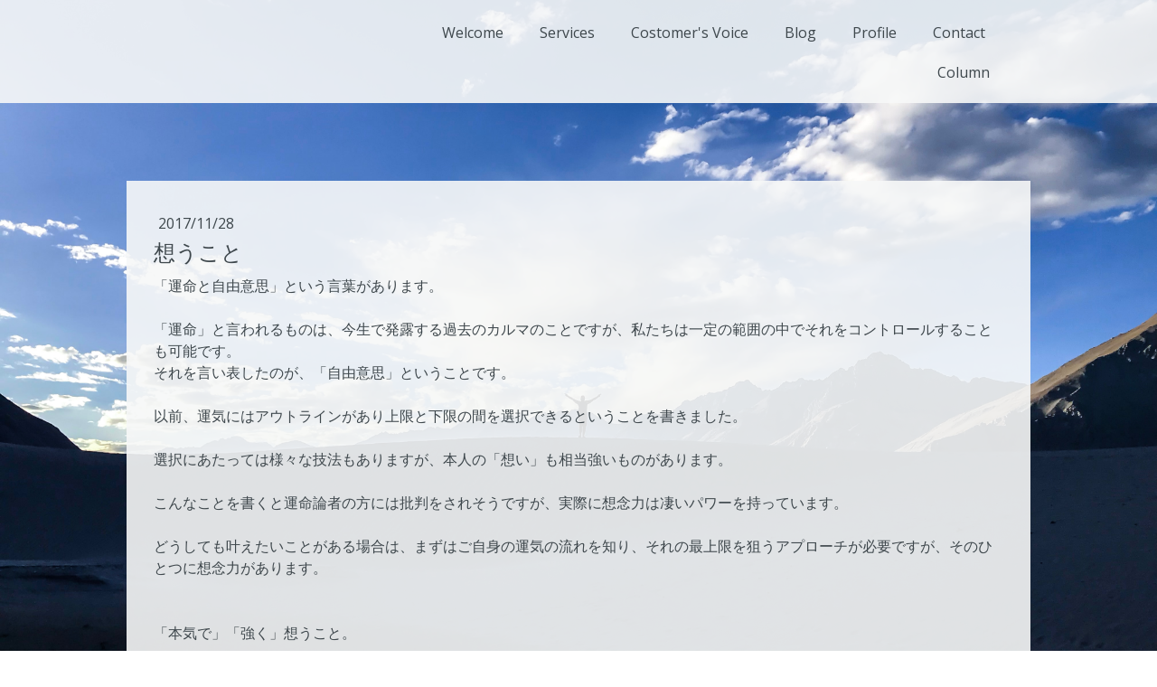

--- FILE ---
content_type: text/html; charset=UTF-8
request_url: https://www.bells-tokyo.net/2017/11/28/%E4%BC%91%E6%81%AF/
body_size: 8833
content:
<!DOCTYPE html>
<html lang="ja-JP"><head>
    <meta charset="utf-8"/>
    <link rel="dns-prefetch preconnect" href="https://u.jimcdn.com/" crossorigin="anonymous"/>
<link rel="dns-prefetch preconnect" href="https://assets.jimstatic.com/" crossorigin="anonymous"/>
<link rel="dns-prefetch preconnect" href="https://image.jimcdn.com" crossorigin="anonymous"/>
<link rel="dns-prefetch preconnect" href="https://fonts.jimstatic.com" crossorigin="anonymous"/>
<meta name="viewport" content="width=device-width, initial-scale=1"/>
<meta http-equiv="X-UA-Compatible" content="IE=edge"/>
<meta name="description" content=""/>
<meta name="robots" content="index, follow, archive"/>
<meta property="st:section" content=""/>
<meta name="generator" content="Jimdo Creator"/>
<meta name="twitter:title" content="想うこと"/>
<meta name="twitter:description" content="「運命と自由意思」という言葉があります。 「運命」と言われるものは、今生で発露する過去のカルマのことですが、私たちは一定の範囲の中でそれをコントロールすることも可能です。 それを言い表したのが、「自由意思」ということです。 以前、運気にはアウトラインがあり上限と下限の間を選択できるということを書きました。 選択にあたっては様々な技法もありますが、本人の「想い」も相当強いものがあります。 こんなことを書くと運命論者の方には批判をされそうですが、実際に想念力は凄いパワーを持っています。 どうしても叶えたいことがある場合は、まずはご自身の運気の流れを知り、それの最上限を狙うアプローチが必要ですが、そのひとつに想念力があります。 「本気で」「強く」想うこと。 これです。 具体的な方法は、お目にかかったときにお話ししますね^ ^"/>
<meta name="twitter:card" content="summary_large_image"/>
<meta property="og:url" content="http://www.bells-tokyo.net/2017/11/28/%E4%BC%91%E6%81%AF/"/>
<meta property="og:title" content="想うこと"/>
<meta property="og:description" content="「運命と自由意思」という言葉があります。 「運命」と言われるものは、今生で発露する過去のカルマのことですが、私たちは一定の範囲の中でそれをコントロールすることも可能です。 それを言い表したのが、「自由意思」ということです。 以前、運気にはアウトラインがあり上限と下限の間を選択できるということを書きました。 選択にあたっては様々な技法もありますが、本人の「想い」も相当強いものがあります。 こんなことを書くと運命論者の方には批判をされそうですが、実際に想念力は凄いパワーを持っています。 どうしても叶えたいことがある場合は、まずはご自身の運気の流れを知り、それの最上限を狙うアプローチが必要ですが、そのひとつに想念力があります。 「本気で」「強く」想うこと。 これです。 具体的な方法は、お目にかかったときにお話ししますね^ ^"/>
<meta property="og:type" content="article"/>
<meta property="og:locale" content="ja_JP"/>
<meta property="og:site_name" content="ジョーティシュ・コンサルティング　ＢＥＬＬｓ"/>
<meta name="twitter:image" content="https://image.jimcdn.com/cdn-cgi/image//app/cms/storage/image/path/sd5c384026a1ab7fa/image/i5d38c5b50277ea40/version/1511862882/image.png"/>
<meta property="og:image" content="https://image.jimcdn.com/cdn-cgi/image//app/cms/storage/image/path/sd5c384026a1ab7fa/image/i5d38c5b50277ea40/version/1511862882/image.png"/>
<meta property="og:image:width" content="1000"/>
<meta property="og:image:height" content="617"/>
<meta property="og:image:secure_url" content="https://image.jimcdn.com/cdn-cgi/image//app/cms/storage/image/path/sd5c384026a1ab7fa/image/i5d38c5b50277ea40/version/1511862882/image.png"/>
<meta property="article:published_time" content="2017-11-28 03:27:09"/><title>想うこと - ジョーティシュ・コンサルティング　ＢＥＬＬｓ</title>
<link rel="shortcut icon" href="https://u.jimcdn.com/cms/o/sd5c384026a1ab7fa/img/favicon.ico?t=1365935366"/>
    <link rel="alternate" type="application/rss+xml" title="ブログ" href="https://www.bells-tokyo.net/rss/blog"/>    
<link rel="canonical" href="https://www.bells-tokyo.net/2017/11/28/休息/"/>

        <script src="https://assets.jimstatic.com/ckies.js.7c38a5f4f8d944ade39b.js"></script>

        <script src="https://assets.jimstatic.com/cookieControl.js.b05bf5f4339fa83b8e79.js"></script>
    <script>window.CookieControlSet.setToOff();</script>

    <style>html,body{margin:0}.hidden{display:none}.n{padding:5px}#cc-website-title a {text-decoration: none}.cc-m-image-align-1{text-align:left}.cc-m-image-align-2{text-align:right}.cc-m-image-align-3{text-align:center}</style>

        <link href="https://u.jimcdn.com/cms/o/sd5c384026a1ab7fa/layout/dm_66e91c901a4678da168d65b8727d92f5/css/layout.css?t=1588295118" rel="stylesheet" type="text/css" id="jimdo_layout_css"/>
<script>     /* <![CDATA[ */     /*!  loadCss [c]2014 @scottjehl, Filament Group, Inc.  Licensed MIT */     window.loadCSS = window.loadCss = function(e,n,t){var r,l=window.document,a=l.createElement("link");if(n)r=n;else{var i=(l.body||l.getElementsByTagName("head")[0]).childNodes;r=i[i.length-1]}var o=l.styleSheets;a.rel="stylesheet",a.href=e,a.media="only x",r.parentNode.insertBefore(a,n?r:r.nextSibling);var d=function(e){for(var n=a.href,t=o.length;t--;)if(o[t].href===n)return e.call(a);setTimeout(function(){d(e)})};return a.onloadcssdefined=d,d(function(){a.media=t||"all"}),a};     window.onloadCSS = function(n,o){n.onload=function(){n.onload=null,o&&o.call(n)},"isApplicationInstalled"in navigator&&"onloadcssdefined"in n&&n.onloadcssdefined(o)}     /* ]]> */ </script>     <script>
// <![CDATA[
onloadCSS(loadCss('https://assets.jimstatic.com/web.css.eb85cb55dd9a47226f063339265ecc4f.css') , function() {
    this.id = 'jimdo_web_css';
});
// ]]>
</script>
<link href="https://assets.jimstatic.com/web.css.eb85cb55dd9a47226f063339265ecc4f.css" rel="preload" as="style"/>
<noscript>
<link href="https://assets.jimstatic.com/web.css.eb85cb55dd9a47226f063339265ecc4f.css" rel="stylesheet"/>
</noscript>
    <script>
    //<![CDATA[
        var jimdoData = {"isTestserver":false,"isLcJimdoCom":false,"isJimdoHelpCenter":false,"isProtectedPage":false,"cstok":"b5a320eb2708675b4fc281c61601b46619af494a","cacheJsKey":"7653e2edaa916a4ff05a3f60695f40abfe10137f","cacheCssKey":"7653e2edaa916a4ff05a3f60695f40abfe10137f","cdnUrl":"https:\/\/assets.jimstatic.com\/","minUrl":"https:\/\/assets.jimstatic.com\/app\/cdn\/min\/file\/","authUrl":"https:\/\/a.jimdo.com\/","webPath":"https:\/\/www.bells-tokyo.net\/","appUrl":"https:\/\/a.jimdo.com\/","cmsLanguage":"ja_JP","isFreePackage":false,"mobile":false,"isDevkitTemplateUsed":true,"isTemplateResponsive":true,"websiteId":"sd5c384026a1ab7fa","pageId":2192018672,"packageId":2,"shop":{"deliveryTimeTexts":{"1":"\u304a\u5c4a\u3051\u65e5\u6570\uff1a1~3\u65e5","2":"\u304a\u5c4a\u3051\u65e5\u6570\uff1a3~5\u65e5","3":"\u304a\u5c4a\u3051\u65e5\u6570\uff1a5~8\u65e5"},"checkoutButtonText":"\u8cfc\u5165","isReady":false,"currencyFormat":{"pattern":"\u00a4#,##0","convertedPattern":"$#,##0","symbols":{"GROUPING_SEPARATOR":",","DECIMAL_SEPARATOR":".","CURRENCY_SYMBOL":"\uffe5"}},"currencyLocale":"ja_JP"},"tr":{"gmap":{"searchNotFound":"\u5165\u529b\u3055\u308c\u305f\u4f4f\u6240\u306f\u5b58\u5728\u3057\u306a\u3044\u304b\u3001\u898b\u3064\u3051\u308b\u3053\u3068\u304c\u3067\u304d\u307e\u305b\u3093\u3067\u3057\u305f\u3002","routeNotFound":"\u30eb\u30fc\u30c8\u304c\u8a08\u7b97\u3067\u304d\u307e\u305b\u3093\u3067\u3057\u305f\u3002\u76ee\u7684\u5730\u304c\u9060\u3059\u304e\u308b\u304b\u660e\u78ba\u3067\u306f\u306a\u3044\u53ef\u80fd\u6027\u304c\u3042\u308a\u307e\u3059\u3002"},"shop":{"checkoutSubmit":{"next":"\u6b21\u3078","wait":"\u304a\u5f85\u3061\u304f\u3060\u3055\u3044"},"paypalError":"\u30a8\u30e9\u30fc\u304c\u767a\u751f\u3057\u307e\u3057\u305f\u3002\u518d\u5ea6\u304a\u8a66\u3057\u304f\u3060\u3055\u3044\u3002","cartBar":"\u30b7\u30e7\u30c3\u30d4\u30f3\u30b0\u30ab\u30fc\u30c8\u3092\u78ba\u8a8d","maintenance":"\u7533\u3057\u8a33\u3054\u3056\u3044\u307e\u305b\u3093\u3001\u30e1\u30f3\u30c6\u30ca\u30f3\u30b9\u4e2d\u306e\u305f\u3081\u4e00\u6642\u7684\u306b\u30b7\u30e7\u30c3\u30d7\u304c\u5229\u7528\u3067\u304d\u307e\u305b\u3093\u3002\u3054\u8ff7\u60d1\u3092\u304a\u304b\u3051\u3057\u7533\u3057\u8a33\u3054\u3056\u3044\u307e\u305b\u3093\u304c\u3001\u304a\u6642\u9593\u3092\u3042\u3051\u3066\u518d\u5ea6\u304a\u8a66\u3057\u304f\u3060\u3055\u3044\u3002","addToCartOverlay":{"productInsertedText":"\u30ab\u30fc\u30c8\u306b\u5546\u54c1\u304c\u8ffd\u52a0\u3055\u308c\u307e\u3057\u305f","continueShoppingText":"\u8cb7\u3044\u7269\u3092\u7d9a\u3051\u308b","reloadPageText":"\u66f4\u65b0"},"notReadyText":"\u3053\u3061\u3089\u306e\u30b7\u30e7\u30c3\u30d7\u306f\u73fe\u5728\u6e96\u5099\u4e2d\u306e\u305f\u3081\u3054\u5229\u7528\u3044\u305f\u3060\u3051\u307e\u305b\u3093\u3002\u30b7\u30e7\u30c3\u30d7\u30aa\u30fc\u30ca\u30fc\u306f\u4ee5\u4e0b\u3092\u3054\u78ba\u8a8d\u304f\u3060\u3055\u3044\u3002https:\/\/help.jimdo.com\/hc\/ja\/articles\/115005521583","numLeftText":"\u73fe\u5728\u3053\u306e\u5546\u54c1\u306f {:num} \u307e\u3067\u8cfc\u5165\u3067\u304d\u307e\u3059\u3002","oneLeftText":"\u3053\u306e\u5546\u54c1\u306e\u5728\u5eab\u306f\u6b8b\u308a1\u70b9\u3067\u3059"},"common":{"timeout":"\u30a8\u30e9\u30fc\u304c\u767a\u751f\u3044\u305f\u3057\u307e\u3057\u305f\u3002\u5f8c\u307b\u3069\u518d\u5b9f\u884c\u3057\u3066\u304f\u3060\u3055\u3044\u3002"},"form":{"badRequest":"\u30a8\u30e9\u30fc\u304c\u767a\u751f\u3057\u307e\u3057\u305f\u3002\u5f8c\u307b\u3069\u6539\u3081\u3066\u304a\u8a66\u3057\u304f\u3060\u3055\u3044\u3002"}},"jQuery":"jimdoGen002","isJimdoMobileApp":false,"bgConfig":{"id":88505372,"type":"slideshow","options":{"fixed":true,"speed":0},"images":[{"id":7394242772,"url":"https:\/\/image.jimcdn.com\/cdn-cgi\/image\/\/app\/cms\/storage\/image\/path\/sd5c384026a1ab7fa\/backgroundarea\/icfb0566cede6c32a\/version\/1585446161\/image.jpg","altText":""}]},"bgFullscreen":null,"responsiveBreakpointLandscape":767,"responsiveBreakpointPortrait":480,"copyableHeadlineLinks":false,"tocGeneration":false,"googlemapsConsoleKey":false,"loggingForAnalytics":false,"loggingForPredefinedPages":false,"isFacebookPixelIdEnabled":false,"userAccountId":"90d0ca90-2c1c-4156-b71e-379a8360efd8"};
    // ]]>
</script>

     <script> (function(window) { 'use strict'; var regBuff = window.__regModuleBuffer = []; var regModuleBuffer = function() { var args = [].slice.call(arguments); regBuff.push(args); }; if (!window.regModule) { window.regModule = regModuleBuffer; } })(window); </script>
    <script src="https://assets.jimstatic.com/web.js.24f3cfbc36a645673411.js" async="true"></script>
    <script src="https://assets.jimstatic.com/at.js.62588d64be2115a866ce.js"></script>

<script type="text/javascript" id="hs-script-loader" async="async" defer="defer" src="//js.hs-scripts.com/7389037.js"></script>
    
</head>

<body class="body cc-page cc-page-blog j-m-gallery-styles j-m-video-styles j-m-hr-styles j-m-header-styles j-m-text-styles j-m-emotionheader-styles j-m-htmlCode-styles j-m-rss-styles j-m-form-styles-disabled j-m-table-styles j-m-textWithImage-styles j-m-downloadDocument-styles j-m-imageSubtitle-styles j-m-flickr-styles j-m-googlemaps-styles j-m-blogSelection-styles-disabled j-m-comment-styles-disabled j-m-jimdo-styles j-m-profile-styles j-m-guestbook-styles j-m-promotion-styles j-m-twitter-styles j-m-hgrid-styles j-m-shoppingcart-styles j-m-catalog-styles j-m-product-styles-disabled j-m-facebook-styles j-m-sharebuttons-styles j-m-formnew-styles-disabled j-m-callToAction-styles j-m-turbo-styles j-m-spacing-styles j-m-googleplus-styles j-m-dummy-styles j-m-search-styles j-m-booking-styles j-m-socialprofiles-styles j-footer-styles cc-pagemode-default cc-content-parent" id="page-2192018672">

<div id="cc-inner" class="cc-content-parent">

  <input type="checkbox" id="jtpl-navigation__checkbox" class="jtpl-navigation__checkbox"/><!-- _main.sass --><div class="jtpl-main cc-content-parent">

    <div class="jtpl-background-area" background-area=""></div>

    <!-- _cart.sass -->
    <div class="jtpl-cart">
      
    </div>
    <!-- END _cart.sass -->

    <!-- _header.sass -->
    <header class="jtpl-header navigation-colors"><div class="jtpl-topbar-section navigation-vertical-alignment">
        <div class="jtpl-logo">
          
        </div>

        <!-- _navigation.sass -->
        <nav class="jtpl-navigation" data-dropdown="true"><div data-container="navigation"><div class="j-nav-variant-nested"><ul class="cc-nav-level-0 j-nav-level-0"><li id="cc-nav-view-2211316572" class="jmd-nav__list-item-0"><a href="/" data-link-title="Welcome">Welcome</a></li><li id="cc-nav-view-2211273172" class="jmd-nav__list-item-0 j-nav-has-children"><a href="/services/" data-link-title="Services">Services</a><span data-navi-toggle="cc-nav-view-2211273172" class="jmd-nav__toggle-button"></span><ul class="cc-nav-level-1 j-nav-level-1"><li id="cc-nav-view-2210031372" class="jmd-nav__list-item-1"><a href="/services/on-line-services/" data-link-title="On Line Services">On Line Services</a></li><li id="cc-nav-view-2117823672" class="jmd-nav__list-item-1"><a href="/service/basic/" data-link-title="Basic">Basic</a></li><li id="cc-nav-view-938754572" class="jmd-nav__list-item-1"><a href="/jyotish-aroma/" data-link-title="Jyotish+aroma">Jyotish+aroma</a></li><li id="cc-nav-view-2087346972" class="jmd-nav__list-item-1"><a href="/dharma/" data-link-title="Dharma">Dharma</a></li><li id="cc-nav-view-2086508572" class="jmd-nav__list-item-1"><a href="/service/whole/" data-link-title="advance">advance</a></li><li id="cc-nav-view-2088521272" class="jmd-nav__list-item-1"><a href="/service/exective/" data-link-title="Exective">Exective</a></li><li id="cc-nav-view-2086509672" class="jmd-nav__list-item-1"><a href="/service/luck/" data-link-title="luck">luck</a></li></ul></li><li id="cc-nav-view-917096872" class="jmd-nav__list-item-0"><a href="/customer/" data-link-title="Costomer's Voice">Costomer's Voice</a></li><li id="cc-nav-view-2191488072" class="jmd-nav__list-item-0"><a href="/blog/" data-link-title="Blog">Blog</a></li><li id="cc-nav-view-914368972" class="jmd-nav__list-item-0"><a href="/profile-1/" data-link-title="Profile">Profile</a></li><li id="cc-nav-view-2087621472" class="jmd-nav__list-item-0"><a href="/contact/" data-link-title="Contact">Contact</a></li><li id="cc-nav-view-2086503972" class="jmd-nav__list-item-0 j-nav-has-children"><a href="/column/" data-link-title="Column">Column</a><span data-navi-toggle="cc-nav-view-2086503972" class="jmd-nav__toggle-button"></span><ul class="cc-nav-level-1 j-nav-level-1"><li id="cc-nav-view-914037672" class="jmd-nav__list-item-1"><a href="/column/ジョーティシュとは/" data-link-title="ジョーティシュとは">ジョーティシュとは</a></li><li id="cc-nav-view-914639372" class="jmd-nav__list-item-1"><a href="/column/天命って何/" data-link-title="天命って何？">天命って何？</a></li></ul></li></ul></div></div>
        </nav><!-- END _navigation.sass --><!-- _mobile-navigation.sass --><label for="jtpl-navigation__checkbox" class="jtpl-navigation__label navigation-colors__menu-icon">
          <span class="jtpl-navigation__borders navigation-colors__menu-icon"></span>
        </label>
        <div class="jtpl-mobile-navigation navigation-colors">
          <div data-container="navigation"><div class="j-nav-variant-nested"><ul class="cc-nav-level-0 j-nav-level-0"><li id="cc-nav-view-2211316572" class="jmd-nav__list-item-0"><a href="/" data-link-title="Welcome">Welcome</a></li><li id="cc-nav-view-2211273172" class="jmd-nav__list-item-0 j-nav-has-children"><a href="/services/" data-link-title="Services">Services</a><span data-navi-toggle="cc-nav-view-2211273172" class="jmd-nav__toggle-button"></span><ul class="cc-nav-level-1 j-nav-level-1"><li id="cc-nav-view-2210031372" class="jmd-nav__list-item-1"><a href="/services/on-line-services/" data-link-title="On Line Services">On Line Services</a></li><li id="cc-nav-view-2117823672" class="jmd-nav__list-item-1"><a href="/service/basic/" data-link-title="Basic">Basic</a></li><li id="cc-nav-view-938754572" class="jmd-nav__list-item-1"><a href="/jyotish-aroma/" data-link-title="Jyotish+aroma">Jyotish+aroma</a></li><li id="cc-nav-view-2087346972" class="jmd-nav__list-item-1"><a href="/dharma/" data-link-title="Dharma">Dharma</a></li><li id="cc-nav-view-2086508572" class="jmd-nav__list-item-1"><a href="/service/whole/" data-link-title="advance">advance</a></li><li id="cc-nav-view-2088521272" class="jmd-nav__list-item-1"><a href="/service/exective/" data-link-title="Exective">Exective</a></li><li id="cc-nav-view-2086509672" class="jmd-nav__list-item-1"><a href="/service/luck/" data-link-title="luck">luck</a></li></ul></li><li id="cc-nav-view-917096872" class="jmd-nav__list-item-0"><a href="/customer/" data-link-title="Costomer's Voice">Costomer's Voice</a></li><li id="cc-nav-view-2191488072" class="jmd-nav__list-item-0"><a href="/blog/" data-link-title="Blog">Blog</a></li><li id="cc-nav-view-914368972" class="jmd-nav__list-item-0"><a href="/profile-1/" data-link-title="Profile">Profile</a></li><li id="cc-nav-view-2087621472" class="jmd-nav__list-item-0"><a href="/contact/" data-link-title="Contact">Contact</a></li><li id="cc-nav-view-2086503972" class="jmd-nav__list-item-0 j-nav-has-children"><a href="/column/" data-link-title="Column">Column</a><span data-navi-toggle="cc-nav-view-2086503972" class="jmd-nav__toggle-button"></span><ul class="cc-nav-level-1 j-nav-level-1"><li id="cc-nav-view-914037672" class="jmd-nav__list-item-1"><a href="/column/ジョーティシュとは/" data-link-title="ジョーティシュとは">ジョーティシュとは</a></li><li id="cc-nav-view-914639372" class="jmd-nav__list-item-1"><a href="/column/天命って何/" data-link-title="天命って何？">天命って何？</a></li></ul></li></ul></div></div>
        </div>
        <!-- END _mobile-navigation.sass -->

      </div>
    </header><!-- END _header.sass --><!-- _section-main.sass --><div class="jtpl-section-main cc-content-parent">
      <div class="jtpl-content content-options cc-content-parent">

        <!-- breadcrumb.sass -->
        <div class="jtpl-breadcrumb breadcrumb-options">
          <div data-container="navigation"><div class="j-nav-variant-breadcrumb"><ol/></div></div>
        </div>
        <!-- END breadcrumb.sass -->

        <div id="content_area" data-container="content"><div id="content_start"></div>
        <article class="j-blog"><div class="n j-blog-meta j-blog-post--header">
    <div class="j-text j-module n">
                <span class="j-text j-blog-post--date">
            2017/11/28        </span>
    </div>
    <h1 class="j-blog-header j-blog-headline j-blog-post--headline">想うこと</h1>
</div>
<div class="post j-blog-content">
        <div id="cc-matrix-3641742472"><div id="cc-m-11246067472" class="j-module n j-text "><span style="font-size: 12pt; -webkit-text-size-adjust: 100%;">「運命と自由意思」という言葉があります。</span><br/>
<br/>
<span style="font-size: 12pt; -webkit-text-size-adjust: 100%;">「運命」と言われるものは、今生で発露する過去のカルマのことですが、私たちは一定の範囲の中でそれをコントロールすることも可能です。</span><br/>
<span style="font-size: 12pt; -webkit-text-size-adjust: 100%;">それを言い表したのが、「自由意思」ということです。</span><br/>
<br/>
<span style="font-size: 12pt; -webkit-text-size-adjust: 100%;">以前、運気にはアウトラインがあり上限と下限の間を選択できるということを書きました。</span>
<div>
    <span style="-webkit-text-size-adjust: 100%;"><br/></span><span style="font-size: 12pt; -webkit-text-size-adjust: 100%;">選択にあたっては様々な技法もありますが、本人の「想い」も相当強いものがあります。</span><br/>
    <br/>
    <span style="font-size: 12pt; -webkit-text-size-adjust: 100%;">こんなことを書くと運命論者の方には批判をされそうですが、実際に想念力は凄いパワーを持っています。</span><br/>
    <br/>
    <span style="font-size: 12pt; -webkit-text-size-adjust: 100%;">どうしても</span><span style="font-size: 12pt; -webkit-text-size-adjust: 100%;">叶えたいことがある場合は、まずはご自身の運気の流れを知り、それの最上限を狙うアプローチが必要ですが</span><span style="font-size: 12pt;">、</span><span style="font-size: 12pt; -webkit-text-size-adjust: 100%;">そのひとつに想念力があります。</span><br/>
    <span style="-webkit-text-size-adjust: 100%;"><br/>
    <br/></span> <span style="font-size: 12pt; -webkit-text-size-adjust: 100%;">「本気で」「強く」想うこと。</span><br/>
    <span style="-webkit-text-size-adjust: 100%;"><br/>
    <br/>
    これです。</span>
</div>

<div>
    <span style="-webkit-text-size-adjust: 100%;"><br/></span>
</div>

<div>
    <span style="-webkit-text-size-adjust: 100%;"><br/></span><span style="font-size: 12pt; -webkit-text-size-adjust: 100%;">具体的な方法は、お目にかかったときにお話ししますね^ ^</span>
    <div>
        <br/>
    </div>
</div></div><div id="cc-m-11246154272" class="j-module n j-imageSubtitle "><figure class="cc-imagewrapper cc-m-image-align-1 cc-m-width-maxed">
<img srcset="https://image.jimcdn.com/cdn-cgi/image/width=320%2Cheight=10000%2Cfit=contain%2Cformat=png%2C/app/cms/storage/image/path/sd5c384026a1ab7fa/image/i5d38c5b50277ea40/version/1511862882/image.png 320w, https://image.jimcdn.com/cdn-cgi/image/width=640%2Cheight=10000%2Cfit=contain%2Cformat=png%2C/app/cms/storage/image/path/sd5c384026a1ab7fa/image/i5d38c5b50277ea40/version/1511862882/image.png 640w, https://image.jimcdn.com/cdn-cgi/image/width=960%2Cheight=10000%2Cfit=contain%2Cformat=png%2C/app/cms/storage/image/path/sd5c384026a1ab7fa/image/i5d38c5b50277ea40/version/1511862882/image.png 960w, https://image.jimcdn.com/cdn-cgi/image//app/cms/storage/image/path/sd5c384026a1ab7fa/image/i5d38c5b50277ea40/version/1511862882/image.png 1000w" sizes="(min-width: 1000px) 1000px, 100vw" id="cc-m-imagesubtitle-image-11246154272" src="https://image.jimcdn.com/cdn-cgi/image//app/cms/storage/image/path/sd5c384026a1ab7fa/image/i5d38c5b50277ea40/version/1511862882/image.png" alt="" class="" data-src-width="1000" data-src-height="617" data-src="https://image.jimcdn.com/cdn-cgi/image//app/cms/storage/image/path/sd5c384026a1ab7fa/image/i5d38c5b50277ea40/version/1511862882/image.png" data-image-id="7277042372"/>    

</figure>

<div class="cc-clear"></div>
<script id="cc-m-reg-11246154272">// <![CDATA[

    window.regModule("module_imageSubtitle", {"data":{"imageExists":true,"hyperlink":"","hyperlink_target":"_blank","hyperlinkAsString":"","pinterest":"0","id":11246154272,"widthEqualsContent":"1","resizeWidth":1000,"resizeHeight":617},"id":11246154272});
// ]]>
</script></div></div>
        </div><div class="j-module n j-text j-blog-post--tags-wrapper"><span class="j-blog-post--tags--template" style="display: none;"><a class="j-blog-post--tag" href="https://www.bells-tokyo.net/blog/?tag=tagPlaceholder">tagPlaceholder</a></span><span class="j-blog-post--tags-label" style="display: none;">カテゴリ：</span> <span class="j-blog-post--tags-list"></span></div><div class="n" id="flexsocialbuttons">
<div class="cc-sharebuttons-element cc-sharebuttons-size-32 cc-sharebuttons-style-colored cc-sharebuttons-design-square cc-sharebuttons-align-left">


    <a class="cc-sharebuttons-facebook" href="http://www.facebook.com/sharer.php?u=https://www.bells-tokyo.net/2017/11/28/%E4%BC%91%E6%81%AF/&amp;t=%E6%83%B3%E3%81%86%E3%81%93%E3%81%A8" title="Facebook" target="_blank"></a><a class="cc-sharebuttons-x" href="https://x.com/share?text=%E6%83%B3%E3%81%86%E3%81%93%E3%81%A8&amp;url=https%3A%2F%2Fwww.bells-tokyo.net%2F2017%2F11%2F28%2F%25E4%25BC%2591%25E6%2581%25AF%2F" title="X" target="_blank"></a><a class="cc-sharebuttons-line" href="http://line.me/R/msg/text/?%E6%83%B3%E3%81%86%E3%81%93%E3%81%A8%0Ahttps://www.bells-tokyo.net/2017/11/28/%E4%BC%91%E6%81%AF/" title="Line" target="_blank"></a>

</div>
</div>
                <div class="n j-comment">
                    <div id="commentsModule11246066472"><p id="skiptoform11246066472" class="skiptoform"><a href="#" data-id="11246066472" data-action="goToForm">コメントをお書きください</a></p><div class="j-blog-comment-counter" id="numComments11246066472"> コメント: <i class="cc-comments-count">0</i> </div><ul class="com-list-noava" id="commentOutput11246066472"><li id="commentFormContainer11246066472" class="commentstd clearover cc-m-comment-loading"><a name="commentForm11246066472"></a></li></ul><div id="commentError11246066472" class="message-error" style="display: none;"></div><div id="commentSuccess11246066472" class="message-ok" style="display: none;"></div></div><script>// <![CDATA[

    window.regModule("module_comment", {"data":{"id":"11246066472","closed":"0","captcha":"748f15f2a2a5910228fb6798e3044c48","avatar":false,"lang":{"comment":"\u30b3\u30e1\u30f3\u30c8","comments":"\u30b3\u30e1\u30f3\u30c8"}}});
// ]]>
</script>
                </div></article>
        </div>
      </div>
    </div>
    <!-- END _section-main.sass -->

    <!-- _section-aside.sass -->
    <aside class="jtpl-section-aside sidebar-options"><div class="jtpl-section-aside__inner">
        <div data-container="sidebar"><div id="cc-matrix-1115125272"></div></div>
      </div>
    </aside><!-- END _section-aside.sass --><!-- _footer.sass --><footer class="jtpl-footer footer-options"><div class="jtpl-footer__inner">
        <div id="contentfooter" data-container="footer">

    
    <div class="j-meta-links">
        <a href="/about/">概要</a> | <a href="//www.bells-tokyo.net/j/privacy">プライバシーポリシー</a> | <a href="/sitemap/">サイトマップ</a><br/>©2013Jyotish consulting Bells.all rights reserved.    </div>

    <div class="j-admin-links">
            
    <span class="loggedout">
        <a rel="nofollow" id="login" href="/login">ログイン</a>
    </span>

<span class="loggedin">
    <a rel="nofollow" id="logout" target="_top" href="https://cms.e.jimdo.com/app/cms/logout.php">
        ログアウト    </a>
    |
    <a rel="nofollow" id="edit" target="_top" href="https://a.jimdo.com/app/auth/signin/jumpcms/?page=2192018672">編集</a>
</span>
        </div>

    
</div>

      </div>
    </footer><!-- END _footer.sass -->
</div>
  <!-- END _main.sass -->

</div>
    <ul class="cc-FloatingButtonBarContainer cc-FloatingButtonBarContainer-right hidden">

                    <!-- scroll to top button -->
            <li class="cc-FloatingButtonBarContainer-button-scroll">
                <a href="javascript:void(0);" title="トップへ戻る">
                    <span>トップへ戻る</span>
                </a>
            </li>
            <script>// <![CDATA[

    window.regModule("common_scrolltotop", []);
// ]]>
</script>    </ul>
    <script type="text/javascript">
//<![CDATA[
var _gaq = [];

_gaq.push(['_gat._anonymizeIp']);

if (window.CookieControl.isCookieAllowed("ga")) {
    _gaq.push(['a._setAccount', 'UA-44048905-1'],
        ['a._trackPageview']
        );

    (function() {
        var ga = document.createElement('script');
        ga.type = 'text/javascript';
        ga.async = true;
        ga.src = 'https://www.google-analytics.com/ga.js';

        var s = document.getElementsByTagName('script')[0];
        s.parentNode.insertBefore(ga, s);
    })();
}
addAutomatedTracking('creator.website', track_anon);
//]]>
</script>
    
<div id="loginbox" class="hidden">

    <div id="loginbox-header">

    <a class="cc-close" title="項目を閉じる" href="#">閉じる</a>

    <div class="c"></div>

</div>

<div id="loginbox-content">

        <div id="resendpw"></div>

        <div id="loginboxOuter"></div>
    </div>
</div>
<div id="loginbox-darklayer" class="hidden"></div>
<script>// <![CDATA[

    window.regModule("web_login", {"url":"https:\/\/www.bells-tokyo.net\/","pageId":2192018672});
// ]]>
</script>




</body>
</html>
